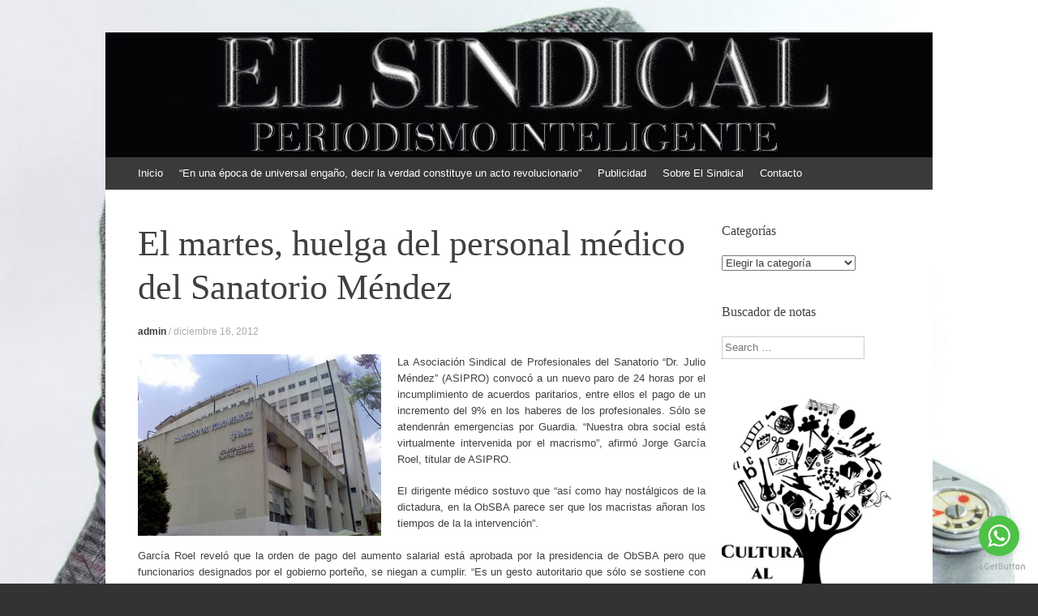

--- FILE ---
content_type: text/html; charset=UTF-8
request_url: https://www.elsindical.com.ar/notas/el-martes-huelga-del-personal-medico-del-sanatorio-mendez/
body_size: 14098
content:
<!DOCTYPE html>
<html lang="es">
<head>
<meta charset="UTF-8" />
<meta name="viewport" content="width=device-width, initial-scale=1" />
<title>El martes, huelga del personal médico del Sanatorio Méndez | EL SINDICAL</title>
<link rel="profile" href="https://gmpg.org/xfn/11" />
<link rel="pingback" href="https://www.elsindical.com.ar/notas/xmlrpc.php" />
<!--[if lt IE 9]>
<script src="https://www.elsindical.com.ar/notas/wp-content/themes/expound/js/html5.js" type="text/javascript"></script>
<![endif]-->

<meta name='robots' content='max-image-preview:large' />
<link rel='dns-prefetch' href='//www.googletagmanager.com' />
<link rel="alternate" type="application/rss+xml" title="EL SINDICAL &raquo; Feed" href="https://www.elsindical.com.ar/notas/feed/" />
<link rel="alternate" type="application/rss+xml" title="EL SINDICAL &raquo; Feed de los comentarios" href="https://www.elsindical.com.ar/notas/comments/feed/" />
<link rel="alternate" type="application/rss+xml" title="EL SINDICAL &raquo; Comentario El martes, huelga del personal médico del Sanatorio Méndez del feed" href="https://www.elsindical.com.ar/notas/el-martes-huelga-del-personal-medico-del-sanatorio-mendez/feed/" />
<link rel="alternate" title="oEmbed (JSON)" type="application/json+oembed" href="https://www.elsindical.com.ar/notas/wp-json/oembed/1.0/embed?url=https%3A%2F%2Fwww.elsindical.com.ar%2Fnotas%2Fel-martes-huelga-del-personal-medico-del-sanatorio-mendez%2F" />
<link rel="alternate" title="oEmbed (XML)" type="text/xml+oembed" href="https://www.elsindical.com.ar/notas/wp-json/oembed/1.0/embed?url=https%3A%2F%2Fwww.elsindical.com.ar%2Fnotas%2Fel-martes-huelga-del-personal-medico-del-sanatorio-mendez%2F&#038;format=xml" />
<style id='wp-img-auto-sizes-contain-inline-css' type='text/css'>
img:is([sizes=auto i],[sizes^="auto," i]){contain-intrinsic-size:3000px 1500px}
/*# sourceURL=wp-img-auto-sizes-contain-inline-css */
</style>
<style id='wp-emoji-styles-inline-css' type='text/css'>

	img.wp-smiley, img.emoji {
		display: inline !important;
		border: none !important;
		box-shadow: none !important;
		height: 1em !important;
		width: 1em !important;
		margin: 0 0.07em !important;
		vertical-align: -0.1em !important;
		background: none !important;
		padding: 0 !important;
	}
/*# sourceURL=wp-emoji-styles-inline-css */
</style>
<style id='wp-block-library-inline-css' type='text/css'>
:root{--wp-block-synced-color:#7a00df;--wp-block-synced-color--rgb:122,0,223;--wp-bound-block-color:var(--wp-block-synced-color);--wp-editor-canvas-background:#ddd;--wp-admin-theme-color:#007cba;--wp-admin-theme-color--rgb:0,124,186;--wp-admin-theme-color-darker-10:#006ba1;--wp-admin-theme-color-darker-10--rgb:0,107,160.5;--wp-admin-theme-color-darker-20:#005a87;--wp-admin-theme-color-darker-20--rgb:0,90,135;--wp-admin-border-width-focus:2px}@media (min-resolution:192dpi){:root{--wp-admin-border-width-focus:1.5px}}.wp-element-button{cursor:pointer}:root .has-very-light-gray-background-color{background-color:#eee}:root .has-very-dark-gray-background-color{background-color:#313131}:root .has-very-light-gray-color{color:#eee}:root .has-very-dark-gray-color{color:#313131}:root .has-vivid-green-cyan-to-vivid-cyan-blue-gradient-background{background:linear-gradient(135deg,#00d084,#0693e3)}:root .has-purple-crush-gradient-background{background:linear-gradient(135deg,#34e2e4,#4721fb 50%,#ab1dfe)}:root .has-hazy-dawn-gradient-background{background:linear-gradient(135deg,#faaca8,#dad0ec)}:root .has-subdued-olive-gradient-background{background:linear-gradient(135deg,#fafae1,#67a671)}:root .has-atomic-cream-gradient-background{background:linear-gradient(135deg,#fdd79a,#004a59)}:root .has-nightshade-gradient-background{background:linear-gradient(135deg,#330968,#31cdcf)}:root .has-midnight-gradient-background{background:linear-gradient(135deg,#020381,#2874fc)}:root{--wp--preset--font-size--normal:16px;--wp--preset--font-size--huge:42px}.has-regular-font-size{font-size:1em}.has-larger-font-size{font-size:2.625em}.has-normal-font-size{font-size:var(--wp--preset--font-size--normal)}.has-huge-font-size{font-size:var(--wp--preset--font-size--huge)}.has-text-align-center{text-align:center}.has-text-align-left{text-align:left}.has-text-align-right{text-align:right}.has-fit-text{white-space:nowrap!important}#end-resizable-editor-section{display:none}.aligncenter{clear:both}.items-justified-left{justify-content:flex-start}.items-justified-center{justify-content:center}.items-justified-right{justify-content:flex-end}.items-justified-space-between{justify-content:space-between}.screen-reader-text{border:0;clip-path:inset(50%);height:1px;margin:-1px;overflow:hidden;padding:0;position:absolute;width:1px;word-wrap:normal!important}.screen-reader-text:focus{background-color:#ddd;clip-path:none;color:#444;display:block;font-size:1em;height:auto;left:5px;line-height:normal;padding:15px 23px 14px;text-decoration:none;top:5px;width:auto;z-index:100000}html :where(.has-border-color){border-style:solid}html :where([style*=border-top-color]){border-top-style:solid}html :where([style*=border-right-color]){border-right-style:solid}html :where([style*=border-bottom-color]){border-bottom-style:solid}html :where([style*=border-left-color]){border-left-style:solid}html :where([style*=border-width]){border-style:solid}html :where([style*=border-top-width]){border-top-style:solid}html :where([style*=border-right-width]){border-right-style:solid}html :where([style*=border-bottom-width]){border-bottom-style:solid}html :where([style*=border-left-width]){border-left-style:solid}html :where(img[class*=wp-image-]){height:auto;max-width:100%}:where(figure){margin:0 0 1em}html :where(.is-position-sticky){--wp-admin--admin-bar--position-offset:var(--wp-admin--admin-bar--height,0px)}@media screen and (max-width:600px){html :where(.is-position-sticky){--wp-admin--admin-bar--position-offset:0px}}

/*# sourceURL=wp-block-library-inline-css */
</style><style id='wp-block-paragraph-inline-css' type='text/css'>
.is-small-text{font-size:.875em}.is-regular-text{font-size:1em}.is-large-text{font-size:2.25em}.is-larger-text{font-size:3em}.has-drop-cap:not(:focus):first-letter{float:left;font-size:8.4em;font-style:normal;font-weight:100;line-height:.68;margin:.05em .1em 0 0;text-transform:uppercase}body.rtl .has-drop-cap:not(:focus):first-letter{float:none;margin-left:.1em}p.has-drop-cap.has-background{overflow:hidden}:root :where(p.has-background){padding:1.25em 2.375em}:where(p.has-text-color:not(.has-link-color)) a{color:inherit}p.has-text-align-left[style*="writing-mode:vertical-lr"],p.has-text-align-right[style*="writing-mode:vertical-rl"]{rotate:180deg}
/*# sourceURL=https://www.elsindical.com.ar/notas/wp-includes/blocks/paragraph/style.min.css */
</style>
<style id='global-styles-inline-css' type='text/css'>
:root{--wp--preset--aspect-ratio--square: 1;--wp--preset--aspect-ratio--4-3: 4/3;--wp--preset--aspect-ratio--3-4: 3/4;--wp--preset--aspect-ratio--3-2: 3/2;--wp--preset--aspect-ratio--2-3: 2/3;--wp--preset--aspect-ratio--16-9: 16/9;--wp--preset--aspect-ratio--9-16: 9/16;--wp--preset--color--black: #000000;--wp--preset--color--cyan-bluish-gray: #abb8c3;--wp--preset--color--white: #ffffff;--wp--preset--color--pale-pink: #f78da7;--wp--preset--color--vivid-red: #cf2e2e;--wp--preset--color--luminous-vivid-orange: #ff6900;--wp--preset--color--luminous-vivid-amber: #fcb900;--wp--preset--color--light-green-cyan: #7bdcb5;--wp--preset--color--vivid-green-cyan: #00d084;--wp--preset--color--pale-cyan-blue: #8ed1fc;--wp--preset--color--vivid-cyan-blue: #0693e3;--wp--preset--color--vivid-purple: #9b51e0;--wp--preset--gradient--vivid-cyan-blue-to-vivid-purple: linear-gradient(135deg,rgb(6,147,227) 0%,rgb(155,81,224) 100%);--wp--preset--gradient--light-green-cyan-to-vivid-green-cyan: linear-gradient(135deg,rgb(122,220,180) 0%,rgb(0,208,130) 100%);--wp--preset--gradient--luminous-vivid-amber-to-luminous-vivid-orange: linear-gradient(135deg,rgb(252,185,0) 0%,rgb(255,105,0) 100%);--wp--preset--gradient--luminous-vivid-orange-to-vivid-red: linear-gradient(135deg,rgb(255,105,0) 0%,rgb(207,46,46) 100%);--wp--preset--gradient--very-light-gray-to-cyan-bluish-gray: linear-gradient(135deg,rgb(238,238,238) 0%,rgb(169,184,195) 100%);--wp--preset--gradient--cool-to-warm-spectrum: linear-gradient(135deg,rgb(74,234,220) 0%,rgb(151,120,209) 20%,rgb(207,42,186) 40%,rgb(238,44,130) 60%,rgb(251,105,98) 80%,rgb(254,248,76) 100%);--wp--preset--gradient--blush-light-purple: linear-gradient(135deg,rgb(255,206,236) 0%,rgb(152,150,240) 100%);--wp--preset--gradient--blush-bordeaux: linear-gradient(135deg,rgb(254,205,165) 0%,rgb(254,45,45) 50%,rgb(107,0,62) 100%);--wp--preset--gradient--luminous-dusk: linear-gradient(135deg,rgb(255,203,112) 0%,rgb(199,81,192) 50%,rgb(65,88,208) 100%);--wp--preset--gradient--pale-ocean: linear-gradient(135deg,rgb(255,245,203) 0%,rgb(182,227,212) 50%,rgb(51,167,181) 100%);--wp--preset--gradient--electric-grass: linear-gradient(135deg,rgb(202,248,128) 0%,rgb(113,206,126) 100%);--wp--preset--gradient--midnight: linear-gradient(135deg,rgb(2,3,129) 0%,rgb(40,116,252) 100%);--wp--preset--font-size--small: 13px;--wp--preset--font-size--medium: 20px;--wp--preset--font-size--large: 36px;--wp--preset--font-size--x-large: 42px;--wp--preset--spacing--20: 0.44rem;--wp--preset--spacing--30: 0.67rem;--wp--preset--spacing--40: 1rem;--wp--preset--spacing--50: 1.5rem;--wp--preset--spacing--60: 2.25rem;--wp--preset--spacing--70: 3.38rem;--wp--preset--spacing--80: 5.06rem;--wp--preset--shadow--natural: 6px 6px 9px rgba(0, 0, 0, 0.2);--wp--preset--shadow--deep: 12px 12px 50px rgba(0, 0, 0, 0.4);--wp--preset--shadow--sharp: 6px 6px 0px rgba(0, 0, 0, 0.2);--wp--preset--shadow--outlined: 6px 6px 0px -3px rgb(255, 255, 255), 6px 6px rgb(0, 0, 0);--wp--preset--shadow--crisp: 6px 6px 0px rgb(0, 0, 0);}:where(.is-layout-flex){gap: 0.5em;}:where(.is-layout-grid){gap: 0.5em;}body .is-layout-flex{display: flex;}.is-layout-flex{flex-wrap: wrap;align-items: center;}.is-layout-flex > :is(*, div){margin: 0;}body .is-layout-grid{display: grid;}.is-layout-grid > :is(*, div){margin: 0;}:where(.wp-block-columns.is-layout-flex){gap: 2em;}:where(.wp-block-columns.is-layout-grid){gap: 2em;}:where(.wp-block-post-template.is-layout-flex){gap: 1.25em;}:where(.wp-block-post-template.is-layout-grid){gap: 1.25em;}.has-black-color{color: var(--wp--preset--color--black) !important;}.has-cyan-bluish-gray-color{color: var(--wp--preset--color--cyan-bluish-gray) !important;}.has-white-color{color: var(--wp--preset--color--white) !important;}.has-pale-pink-color{color: var(--wp--preset--color--pale-pink) !important;}.has-vivid-red-color{color: var(--wp--preset--color--vivid-red) !important;}.has-luminous-vivid-orange-color{color: var(--wp--preset--color--luminous-vivid-orange) !important;}.has-luminous-vivid-amber-color{color: var(--wp--preset--color--luminous-vivid-amber) !important;}.has-light-green-cyan-color{color: var(--wp--preset--color--light-green-cyan) !important;}.has-vivid-green-cyan-color{color: var(--wp--preset--color--vivid-green-cyan) !important;}.has-pale-cyan-blue-color{color: var(--wp--preset--color--pale-cyan-blue) !important;}.has-vivid-cyan-blue-color{color: var(--wp--preset--color--vivid-cyan-blue) !important;}.has-vivid-purple-color{color: var(--wp--preset--color--vivid-purple) !important;}.has-black-background-color{background-color: var(--wp--preset--color--black) !important;}.has-cyan-bluish-gray-background-color{background-color: var(--wp--preset--color--cyan-bluish-gray) !important;}.has-white-background-color{background-color: var(--wp--preset--color--white) !important;}.has-pale-pink-background-color{background-color: var(--wp--preset--color--pale-pink) !important;}.has-vivid-red-background-color{background-color: var(--wp--preset--color--vivid-red) !important;}.has-luminous-vivid-orange-background-color{background-color: var(--wp--preset--color--luminous-vivid-orange) !important;}.has-luminous-vivid-amber-background-color{background-color: var(--wp--preset--color--luminous-vivid-amber) !important;}.has-light-green-cyan-background-color{background-color: var(--wp--preset--color--light-green-cyan) !important;}.has-vivid-green-cyan-background-color{background-color: var(--wp--preset--color--vivid-green-cyan) !important;}.has-pale-cyan-blue-background-color{background-color: var(--wp--preset--color--pale-cyan-blue) !important;}.has-vivid-cyan-blue-background-color{background-color: var(--wp--preset--color--vivid-cyan-blue) !important;}.has-vivid-purple-background-color{background-color: var(--wp--preset--color--vivid-purple) !important;}.has-black-border-color{border-color: var(--wp--preset--color--black) !important;}.has-cyan-bluish-gray-border-color{border-color: var(--wp--preset--color--cyan-bluish-gray) !important;}.has-white-border-color{border-color: var(--wp--preset--color--white) !important;}.has-pale-pink-border-color{border-color: var(--wp--preset--color--pale-pink) !important;}.has-vivid-red-border-color{border-color: var(--wp--preset--color--vivid-red) !important;}.has-luminous-vivid-orange-border-color{border-color: var(--wp--preset--color--luminous-vivid-orange) !important;}.has-luminous-vivid-amber-border-color{border-color: var(--wp--preset--color--luminous-vivid-amber) !important;}.has-light-green-cyan-border-color{border-color: var(--wp--preset--color--light-green-cyan) !important;}.has-vivid-green-cyan-border-color{border-color: var(--wp--preset--color--vivid-green-cyan) !important;}.has-pale-cyan-blue-border-color{border-color: var(--wp--preset--color--pale-cyan-blue) !important;}.has-vivid-cyan-blue-border-color{border-color: var(--wp--preset--color--vivid-cyan-blue) !important;}.has-vivid-purple-border-color{border-color: var(--wp--preset--color--vivid-purple) !important;}.has-vivid-cyan-blue-to-vivid-purple-gradient-background{background: var(--wp--preset--gradient--vivid-cyan-blue-to-vivid-purple) !important;}.has-light-green-cyan-to-vivid-green-cyan-gradient-background{background: var(--wp--preset--gradient--light-green-cyan-to-vivid-green-cyan) !important;}.has-luminous-vivid-amber-to-luminous-vivid-orange-gradient-background{background: var(--wp--preset--gradient--luminous-vivid-amber-to-luminous-vivid-orange) !important;}.has-luminous-vivid-orange-to-vivid-red-gradient-background{background: var(--wp--preset--gradient--luminous-vivid-orange-to-vivid-red) !important;}.has-very-light-gray-to-cyan-bluish-gray-gradient-background{background: var(--wp--preset--gradient--very-light-gray-to-cyan-bluish-gray) !important;}.has-cool-to-warm-spectrum-gradient-background{background: var(--wp--preset--gradient--cool-to-warm-spectrum) !important;}.has-blush-light-purple-gradient-background{background: var(--wp--preset--gradient--blush-light-purple) !important;}.has-blush-bordeaux-gradient-background{background: var(--wp--preset--gradient--blush-bordeaux) !important;}.has-luminous-dusk-gradient-background{background: var(--wp--preset--gradient--luminous-dusk) !important;}.has-pale-ocean-gradient-background{background: var(--wp--preset--gradient--pale-ocean) !important;}.has-electric-grass-gradient-background{background: var(--wp--preset--gradient--electric-grass) !important;}.has-midnight-gradient-background{background: var(--wp--preset--gradient--midnight) !important;}.has-small-font-size{font-size: var(--wp--preset--font-size--small) !important;}.has-medium-font-size{font-size: var(--wp--preset--font-size--medium) !important;}.has-large-font-size{font-size: var(--wp--preset--font-size--large) !important;}.has-x-large-font-size{font-size: var(--wp--preset--font-size--x-large) !important;}
/*# sourceURL=global-styles-inline-css */
</style>

<style id='classic-theme-styles-inline-css' type='text/css'>
/*! This file is auto-generated */
.wp-block-button__link{color:#fff;background-color:#32373c;border-radius:9999px;box-shadow:none;text-decoration:none;padding:calc(.667em + 2px) calc(1.333em + 2px);font-size:1.125em}.wp-block-file__button{background:#32373c;color:#fff;text-decoration:none}
/*# sourceURL=/wp-includes/css/classic-themes.min.css */
</style>
<link rel='stylesheet' id='contact-form-7-css' href='https://www.elsindical.com.ar/notas/wp-content/plugins/contact-form-7/includes/css/styles.css?ver=6.1.4' type='text/css' media='all' />
<link rel='stylesheet' id='st-widget-css' href='https://www.elsindical.com.ar/notas/wp-content/plugins/share-this/css/style.css?ver=f8e5f177ec3a4b6c94c4027cebdb661e' type='text/css' media='all' />
<link rel='stylesheet' id='SFSImainCss-css' href='https://www.elsindical.com.ar/notas/wp-content/plugins/ultimate-social-media-icons/css/sfsi-style.css?ver=2.9.6' type='text/css' media='all' />
<link rel='stylesheet' id='expound-style-css' href='https://www.elsindical.com.ar/notas/wp-content/themes/expound/style.css?ver=20140129' type='text/css' media='all' />
<script type="text/javascript" src="https://www.elsindical.com.ar/notas/wp-includes/js/jquery/jquery.min.js?ver=3.7.1" id="jquery-core-js"></script>
<script type="text/javascript" src="https://www.elsindical.com.ar/notas/wp-includes/js/jquery/jquery-migrate.min.js?ver=3.4.1" id="jquery-migrate-js"></script>

<!-- Fragmento de código de la etiqueta de Google (gtag.js) añadida por Site Kit -->
<!-- Fragmento de código de Google Analytics añadido por Site Kit -->
<script type="text/javascript" src="https://www.googletagmanager.com/gtag/js?id=GT-TNHZFJJ" id="google_gtagjs-js" async></script>
<script type="text/javascript" id="google_gtagjs-js-after">
/* <![CDATA[ */
window.dataLayer = window.dataLayer || [];function gtag(){dataLayer.push(arguments);}
gtag("set","linker",{"domains":["www.elsindical.com.ar"]});
gtag("js", new Date());
gtag("set", "developer_id.dZTNiMT", true);
gtag("config", "GT-TNHZFJJ");
//# sourceURL=google_gtagjs-js-after
/* ]]> */
</script>
<link rel="https://api.w.org/" href="https://www.elsindical.com.ar/notas/wp-json/" /><link rel="alternate" title="JSON" type="application/json" href="https://www.elsindical.com.ar/notas/wp-json/wp/v2/posts/30932" /><link rel="EditURI" type="application/rsd+xml" title="RSD" href="https://www.elsindical.com.ar/notas/xmlrpc.php?rsd" />
<link rel="canonical" href="https://www.elsindical.com.ar/notas/el-martes-huelga-del-personal-medico-del-sanatorio-mendez/" />
<meta name="generator" content="Site Kit by Google 1.168.0" /><script charset="utf-8" type="text/javascript">var switchTo5x=true;</script><script charset="utf-8" type="text/javascript" src="https://w.sharethis.com/button/buttons.js"></script><script type="text/javascript">stLight.options({publisher:'wp.4ca50bf5-f759-4724-9f4a-6616a929364f'});var st_type='wordpress3.4.2';</script><meta name="follow.[base64]" content="04axlEt5v8t2bnkfZ56r"/><meta name="google-site-verification" content="bvw6krJKYf12SLWAYjfKdvFCKdm9FaI7HRrhopHz2y8">	<style type="text/css">
			.site-title,
        .site-description {
            position: absolute !important;
            clip: rect(1px 1px 1px 1px); /* IE6, IE7 */
            clip: rect(1px, 1px, 1px, 1px);
        }

        
	
			.site-header .site-branding {
			background-color: transparent;
			background-image: url('https://www.elsindical.com.ar/notas/var/www/html/notas/wp-content/uploads/2017/10/cropped-EL-SINDICAL-plata-y-negro.jpg');
			background-position: 50% 0;
			background-repeat: no-repeat;
			height: 154px;
		}
		</style>
	<style type="text/css" id="custom-background-css">
body.custom-background { background-image: url("https://www.elsindical.com.ar/notas/var/www/html/notas/wp-content/uploads/2017/10/Periodismo-fondo.jpg"); background-position: left top; background-size: cover; background-repeat: no-repeat; background-attachment: fixed; }
</style>
	<link rel="icon" href="https://www.elsindical.com.ar/notas/var/www/html/notas/wp-content/uploads/2017/05/ms-icon-150x150.png" sizes="32x32" />
<link rel="icon" href="https://www.elsindical.com.ar/notas/var/www/html/notas/wp-content/uploads/2017/05/ms-icon-150x150.png" sizes="192x192" />
<link rel="apple-touch-icon" href="https://www.elsindical.com.ar/notas/var/www/html/notas/wp-content/uploads/2017/05/ms-icon-150x150.png" />
<meta name="msapplication-TileImage" content="https://www.elsindical.com.ar/notas/var/www/html/notas/wp-content/uploads/2017/05/ms-icon-150x150.png" />
</head>

<body data-rsssl=1 class="wp-singular post-template-default single single-post postid-30932 single-format-standard custom-background wp-theme-expound sfsi_actvite_theme_animated_icons group-blog">
<div id="page" class="hfeed site">
		<header id="masthead" class="site-header" role="banner">
		<div class="site-branding">
			<div class="site-title-group">
				<h1 class="site-title"><a href="https://www.elsindical.com.ar/notas/" title="EL SINDICAL" rel="home">EL SINDICAL</a></h1>
				<h2 class="site-description">Periodismo Inteligente</h2>
			</div>
		</div>

		<nav id="site-navigation" class="navigation-main" role="navigation">
			<h1 class="menu-toggle">Menú</h1>
			<a class="skip-link screen-reader-text" href="#content">Ir al contenido</a>

			<div class="menu"><ul>
<li ><a href="https://www.elsindical.com.ar/notas/">Inicio</a></li><li class="page_item page-item-10925"><a href="https://www.elsindical.com.ar/notas/%e2%80%9cen-una-epoca-de-universal-engano-decir-la-verdad-constituye-un-acto-revolucionario%e2%80%9d/">“En una época de universal engaño, decir la verdad constituye un acto revolucionario”</a></li>
<li class="page_item page-item-2009"><a href="https://www.elsindical.com.ar/notas/publicidad/">Publicidad</a></li>
<li class="page_item page-item-2"><a href="https://www.elsindical.com.ar/notas/about/">Sobre El Sindical</a></li>
<li class="page_item page-item-20"><a href="https://www.elsindical.com.ar/notas/contacto/">Contacto</a></li>
</ul></div>
								</nav><!-- #site-navigation -->
	</header><!-- #masthead -->
	
	<div id="main" class="site-main">

	<div id="primary" class="content-area">
		<div id="content" class="site-content" role="main">

		
			
<article id="post-30932" class="post-30932 post type-post status-publish format-standard hentry category-gremiales tag-asipro tag-obsba">
	<header class="entry-header">
		<h1 class="entry-title">El martes, huelga del personal médico del Sanatorio Méndez</h1>

		<div class="entry-meta">
			<a class="author" rel="author" href="https://www.elsindical.com.ar/notas/author/admin/">admin</a> / <a class="entry-date" href="https://www.elsindical.com.ar/notas/el-martes-huelga-del-personal-medico-del-sanatorio-mendez/">diciembre 16, 2012</a>		</div><!-- .entry-meta -->
	</header><!-- .entry-header -->

	<div class="entry-content">
		<p style="text-align: justify;"><img fetchpriority="high" decoding="async" class="alignleft size-medium wp-image-30933" alt="Sanatorio-Méndez" src="https://www.elsindical.com.ar/notas/var/www/html/notas/wp-content/uploads/2012/12/Sanatorio-Méndez-300x224.jpg" width="300" height="224" srcset="https://www.elsindical.com.ar/notas/var/www/html/notas/wp-content/uploads/2012/12/Sanatorio-Méndez-300x224.jpg 300w, https://www.elsindical.com.ar/notas/var/www/html/notas/wp-content/uploads/2012/12/Sanatorio-Méndez-400x300.jpg 400w, https://www.elsindical.com.ar/notas/var/www/html/notas/wp-content/uploads/2012/12/Sanatorio-Méndez.jpg 502w" sizes="(max-width: 300px) 100vw, 300px" />La Asociación Sindical de Profesionales del Sanatorio “Dr. Julio Méndez” (ASIPRO) convocó a un nuevo paro de 24 horas por el incumplimiento de acuerdos paritarios, entre ellos el pago de un incremento del 9% en los haberes de los profesionales. Sólo se atendenrán emergencias por Guardia. “Nuestra obra social está virtualmente intervenida por el macrismo”, afirmó Jorge García Roel, titular de ASIPRO.</p>
<p style="text-align: justify;">El dirigente médico sostuvo que “así como hay nostálgicos de la dictadura, en la ObSBA parece ser que los macristas añoran los tiempos de la la intervención”.</p>
<p style="text-align: justify;">García Roel reveló que la orden de pago del aumento salarial está aprobada por la presidencia de ObSBA pero que funcionarios designados por el gobierno porteño, se niegan a cumplir. “Es un gesto autoritario que sólo se sostiene con el guiño político del macrismo”, dijo.</p>
<p style="text-align: justify;">El titular de ASIPRO también repudió “la liviandad con la que el gobierno de Macri carga las tintas sobre la conducción sindical de la obra social”. Esto fue a propósito de que hace unos días un medio publicó que “desde el Ejecutivo porteño dijeron que el titular de la ObSBA ‘no deja cagadas por hacer’ y, en realidad, “son los macristas enquistados en la obra social los que no dejan acuerdos sin cumplir”, sostuvo García Roel.</p>
<p style="text-align: justify;">El 19 de diciembre una nueva asamblea evaluará la continuidad de este plan de lucha. Los puntos reclamados, además del incremento salarial del 9% son: aumento en los haberes del reemplazante de guardia externa; fin de los contratos basura y designación como interinos de los profesionales contratados.</p>
<div class='sfsiaftrpstwpr'><div class='sfsi_responsive_icons sfsi-mouseOver-effect sfsi-mouseOver-effect-fade_in' style='display:block;margin-top:10px; margin-bottom: 10px; width:100%' data-icon-width-type='Fully responsive' data-icon-width-size='240' data-edge-type='Round' data-edge-radius='5'  ><div class='sfsi_icons_container sfsi_responsive_without_counter_icons sfsi_medium_button_container sfsi_icons_container_box_fully_container ' style='width:100%;display:flex; text-align:center;' ><a target='_blank' rel='noopener' href='https://www.facebook.com/elsindicaldiario' style='display:block;text-align:center;margin-left:10px;  flex-basis:100%;' class=sfsi_responsive_fluid ><div class='sfsi_responsive_icon_item_container sfsi_responsive_icon_facebook_container sfsi_medium_button sfsi_responsive_icon_gradient sfsi_centered_icon' style=' border-radius:5px; width:auto; ' ><img style='max-height: 25px;display:unset;margin:0' class='sfsi_wicon' alt='facebook' src='https://www.elsindical.com.ar/notas/wp-content/plugins/ultimate-social-media-icons/images/responsive-icon/facebook.svg'><span style='color:#fff'>Share on Facebook</span></div></a><a target='_blank' rel='noopener' href='https://twitter.com/elsindical' style='display:block;text-align:center;margin-left:10px;  flex-basis:100%;' class=sfsi_responsive_fluid ><div class='sfsi_responsive_icon_item_container sfsi_responsive_icon_twitter_container sfsi_medium_button sfsi_responsive_icon_gradient sfsi_centered_icon' style=' border-radius:5px; width:auto; ' ><img style='max-height: 25px;display:unset;margin:0' class='sfsi_wicon' alt='Twitter' src='https://www.elsindical.com.ar/notas/wp-content/plugins/ultimate-social-media-icons/images/responsive-icon/Twitter.svg'><span style='color:#fff'>Tweet</span></div></a></div></div></div><!--end responsive_icons--><p class="no-break"><span class='st_facebook_buttons' st_title='El martes, huelga del personal médico del Sanatorio Méndez' st_url='https://www.elsindical.com.ar/notas/el-martes-huelga-del-personal-medico-del-sanatorio-mendez/' displayText='Facebook'></span><span class='st_twitter_buttons' st_title='El martes, huelga del personal médico del Sanatorio Méndez' st_url='https://www.elsindical.com.ar/notas/el-martes-huelga-del-personal-medico-del-sanatorio-mendez/' displayText='Twitter'></span><span class='st_email_buttons' st_title='El martes, huelga del personal médico del Sanatorio Méndez' st_url='https://www.elsindical.com.ar/notas/el-martes-huelga-del-personal-medico-del-sanatorio-mendez/' displayText='Email'></span><span class='st_sharethis_buttons' st_title='El martes, huelga del personal médico del Sanatorio Méndez' st_url='https://www.elsindical.com.ar/notas/el-martes-huelga-del-personal-medico-del-sanatorio-mendez/' displayText='ShareThis'></span><span class='st_fblike_buttons' st_title='El martes, huelga del personal médico del Sanatorio Méndez' st_url='https://www.elsindical.com.ar/notas/el-martes-huelga-del-personal-medico-del-sanatorio-mendez/' displayText='Facebook Like'></span><span class='st_plusone_buttons' st_title='El martes, huelga del personal médico del Sanatorio Méndez' st_url='https://www.elsindical.com.ar/notas/el-martes-huelga-del-personal-medico-del-sanatorio-mendez/' displayText='Google +1'></span><span class='st_pinterest _buttons' st_title='El martes, huelga del personal médico del Sanatorio Méndez' st_url='https://www.elsindical.com.ar/notas/el-martes-huelga-del-personal-medico-del-sanatorio-mendez/' displayText='Pinterest'></span></p>			</div><!-- .entry-content -->

	<footer class="entry-meta">
		<a class="entry-date" href="https://www.elsindical.com.ar/notas/el-martes-huelga-del-personal-medico-del-sanatorio-mendez/">diciembre 16, 2012</a> de <a href="https://www.elsindical.com.ar/notas/category/gremiales/" rel="category tag">Gremiales</a>. Etiquetas: <a href="https://www.elsindical.com.ar/notas/tag/asipro/" rel="tag">ASIPRO</a>, <a href="https://www.elsindical.com.ar/notas/tag/obsba/" rel="tag">ObSBA</a>	</footer><!-- .entry-meta -->
</article><!-- #post-## -->
			<div class="related-content">
	<h3 class="related-content-title">Artículos relacionados</h3>
	
		<article id="post-141786" class="post-141786 post type-post status-publish format-standard has-post-thumbnail hentry category-gremiales tag-diario-el-sol tag-reforma-laboral tag-repartidores tag-sitrarepa">

						<div class="entry-thumbnail">
				<a href="https://www.elsindical.com.ar/notas/repartidores-tambien-convocan-a-marchar-contra-la-reforma-laboral/"><img width="50" height="50" src="https://www.elsindical.com.ar/notas/var/www/html/notas/wp-content/uploads/2023/09/Rappi-repartidor-50x50.jpg" class="attachment-expound-mini size-expound-mini wp-post-image" alt="" decoding="async" srcset="https://www.elsindical.com.ar/notas/var/www/html/notas/wp-content/uploads/2023/09/Rappi-repartidor-50x50.jpg 50w, https://www.elsindical.com.ar/notas/var/www/html/notas/wp-content/uploads/2023/09/Rappi-repartidor-150x150.jpg 150w" sizes="(max-width: 50px) 100vw, 50px" /></a>
			</div>
			
			<header class="entry-header">
				<h3 class="entry-title"><a href="https://www.elsindical.com.ar/notas/repartidores-tambien-convocan-a-marchar-contra-la-reforma-laboral/" title="Enlace permanente para Repartidores también convocan a marchar contra la reforma laboral" rel="bookmark">Repartidores también convocan a marchar contra la reforma laboral</a></h3>
			</header><!-- .entry-header -->

		</article>

	
		<article id="post-141783" class="post-141783 post type-post status-publish format-standard has-post-thumbnail hentry category-gremiales tag-cgt tag-ciara tag-diario-el-sindical tag-ftciodyara tag-reforma-laboral">

						<div class="entry-thumbnail">
				<a href="https://www.elsindical.com.ar/notas/aceiteros-paran-manana-y-movilizan-contra-la-reforma-laboral/"><img width="50" height="50" src="https://www.elsindical.com.ar/notas/var/www/html/notas/wp-content/uploads/2025/12/Federacion-aceiteros-50x50.jpg" class="attachment-expound-mini size-expound-mini wp-post-image" alt="" decoding="async" srcset="https://www.elsindical.com.ar/notas/var/www/html/notas/wp-content/uploads/2025/12/Federacion-aceiteros-50x50.jpg 50w, https://www.elsindical.com.ar/notas/var/www/html/notas/wp-content/uploads/2025/12/Federacion-aceiteros-150x150.jpg 150w" sizes="(max-width: 50px) 100vw, 50px" /></a>
			</div>
			
			<header class="entry-header">
				<h3 class="entry-title"><a href="https://www.elsindical.com.ar/notas/aceiteros-paran-manana-y-movilizan-contra-la-reforma-laboral/" title="Enlace permanente para Aceiteros paran mañana y movilizan contra la reforma laboral" rel="bookmark">Aceiteros paran mañana y movilizan contra la reforma laboral</a></h3>
			</header><!-- .entry-header -->

		</article>

	
		<article id="post-141780" class="post-141780 post type-post status-publish format-standard has-post-thumbnail hentry category-gremiales category-politica tag-amra tag-diario-el-sindical tag-gobierno-nacional tag-oit tag-reforma-laboral">

						<div class="entry-thumbnail">
				<a href="https://www.elsindical.com.ar/notas/la-asociacion-de-medicos-rechaza-la-reforma-laboral-y-advierte-una-mayor-precarizacion-del-trabajo/"><img width="50" height="50" src="https://www.elsindical.com.ar/notas/var/www/html/notas/wp-content/uploads/2025/12/AMRA-rechaza-la-reforma-laboral-50x50.jpg" class="attachment-expound-mini size-expound-mini wp-post-image" alt="" decoding="async" loading="lazy" srcset="https://www.elsindical.com.ar/notas/var/www/html/notas/wp-content/uploads/2025/12/AMRA-rechaza-la-reforma-laboral-50x50.jpg 50w, https://www.elsindical.com.ar/notas/var/www/html/notas/wp-content/uploads/2025/12/AMRA-rechaza-la-reforma-laboral-150x150.jpg 150w" sizes="auto, (max-width: 50px) 100vw, 50px" /></a>
			</div>
			
			<header class="entry-header">
				<h3 class="entry-title"><a href="https://www.elsindical.com.ar/notas/la-asociacion-de-medicos-rechaza-la-reforma-laboral-y-advierte-una-mayor-precarizacion-del-trabajo/" title="Enlace permanente para La Asociación de Médicos rechaza la reforma laboral y advierte una mayor precarización del trabajo" rel="bookmark">La Asociación de Médicos rechaza la reforma laboral y advierte una mayor precarización del trabajo</a></h3>
			</header><!-- .entry-header -->

		</article>

	</div>

				<nav role="navigation" id="nav-below" class="navigation-post">
		<h1 class="screen-reader-text">Navegación por artículos</h1>

	
		<div class="nav-previous"><a href="https://www.elsindical.com.ar/notas/se-aprobo-la-reforma-del-consejo-de-la-magistratura-porteno/" rel="prev"><span class="meta-nav">&larr;</span>&nbsp;Se aprobó la reforma del Consejo de la Magistratura porteño</a></div>		<div class="nav-next"><a href="https://www.elsindical.com.ar/notas/el-ministro-de-salud-de-la-nacion-multiplico-24-veces-sus-bienes-durante-el-kirchnerismo/" rel="next">El ministro de Salud de la Nación multiplicó 24 veces sus bienes durante el kirchnerismo&nbsp;<span class="meta-nav">&rarr;</span></a></div>
	
	</nav><!-- #nav-below -->
	
			
	<div id="comments" class="comments-area">

	
	
	
		<div id="respond" class="comment-respond">
		<h3 id="reply-title" class="comment-reply-title">Deja una respuesta</h3><form action="https://www.elsindical.com.ar/notas/wp-comments-post.php" method="post" id="commentform" class="comment-form"><p class="comment-notes"><span id="email-notes">Tu dirección de correo electrónico no será publicada.</span> <span class="required-field-message">Los campos obligatorios están marcados con <span class="required">*</span></span></p><p class="comment-form-comment"><label for="comment">Comentario <span class="required">*</span></label> <textarea autocomplete="new-password"  id="ib94e224d7"  name="ib94e224d7"   cols="45" rows="8" maxlength="65525" required="required"></textarea><textarea id="comment" aria-label="hp-comment" aria-hidden="true" name="comment" autocomplete="new-password" style="padding:0 !important;clip:rect(1px, 1px, 1px, 1px) !important;position:absolute !important;white-space:nowrap !important;height:1px !important;width:1px !important;overflow:hidden !important;" tabindex="-1"></textarea><script data-noptimize>document.getElementById("comment").setAttribute( "id", "ad59ecf8d69a52d0d0073710c52c390a" );document.getElementById("ib94e224d7").setAttribute( "id", "comment" );</script></p><p class="comment-form-author"><label for="author">Nombre <span class="required">*</span></label> <input id="author" name="author" type="text" value="" size="30" maxlength="245" autocomplete="name" required="required" /></p>
<p class="comment-form-email"><label for="email">Correo electrónico <span class="required">*</span></label> <input id="email" name="email" type="text" value="" size="30" maxlength="100" aria-describedby="email-notes" autocomplete="email" required="required" /></p>
<p class="comment-form-url"><label for="url">Web</label> <input id="url" name="url" type="text" value="" size="30" maxlength="200" autocomplete="url" /></p>
<p class="form-submit"><input name="submit" type="submit" id="submit" class="submit" value="Publicar el comentario" /> <input type='hidden' name='comment_post_ID' value='30932' id='comment_post_ID' />
<input type='hidden' name='comment_parent' id='comment_parent' value='0' />
</p></form>	</div><!-- #respond -->
	
</div><!-- #comments -->

		
		</div><!-- #content -->
	</div><!-- #primary -->

	<div id="secondary" class="widget-area" role="complementary">
				<aside id="categories-2" class="widget widget_categories"><h1 class="widget-title">Categorías</h1><form action="https://www.elsindical.com.ar/notas" method="get"><label class="screen-reader-text" for="cat">Categorías</label><select  name='cat' id='cat' class='postform'>
	<option value='-1'>Elegir la categoría</option>
	<option class="level-0" value="3">Capacitación</option>
	<option class="level-0" value="6">Denuncias</option>
	<option class="level-0" value="7">Deportes</option>
	<option class="level-0" value="8">Derechos Humanos</option>
	<option class="level-0" value="1">Destacadas</option>
	<option class="level-0" value="35260">Documentales</option>
	<option class="level-0" value="9">Economía</option>
	<option class="level-0" value="20956">Ediciones impresas</option>
	<option class="level-0" value="10">Editorial</option>
	<option class="level-0" value="5">Educación y Cultura</option>
	<option class="level-0" value="14">Efemérides</option>
	<option class="level-0" value="11826">El Sindical radio</option>
	<option class="level-0" value="28">Empresariales</option>
	<option class="level-0" value="15">Espectáculos</option>
	<option class="level-0" value="16">Gremiales</option>
	<option class="level-0" value="17">Infantiles</option>
	<option class="level-0" value="29">Informática y Tecnología</option>
	<option class="level-0" value="18">Internacionales</option>
	<option class="level-0" value="19">Intramuros</option>
	<option class="level-0" value="12">Investigación</option>
	<option class="level-0" value="20">Judiciales</option>
	<option class="level-0" value="12748">Moda y Ocio</option>
	<option class="level-0" value="21">Opinión</option>
	<option class="level-0" value="22">Policiales</option>
	<option class="level-0" value="13">Política</option>
	<option class="level-0" value="23">Salud</option>
	<option class="level-0" value="24">Sociales</option>
	<option class="level-0" value="25">Sociedad</option>
	<option class="level-0" value="26">Solidaridad</option>
</select>
</form><script type="text/javascript">
/* <![CDATA[ */

( ( dropdownId ) => {
	const dropdown = document.getElementById( dropdownId );
	function onSelectChange() {
		setTimeout( () => {
			if ( 'escape' === dropdown.dataset.lastkey ) {
				return;
			}
			if ( dropdown.value && parseInt( dropdown.value ) > 0 && dropdown instanceof HTMLSelectElement ) {
				dropdown.parentElement.submit();
			}
		}, 250 );
	}
	function onKeyUp( event ) {
		if ( 'Escape' === event.key ) {
			dropdown.dataset.lastkey = 'escape';
		} else {
			delete dropdown.dataset.lastkey;
		}
	}
	function onClick() {
		delete dropdown.dataset.lastkey;
	}
	dropdown.addEventListener( 'keyup', onKeyUp );
	dropdown.addEventListener( 'click', onClick );
	dropdown.addEventListener( 'change', onSelectChange );
})( "cat" );

//# sourceURL=WP_Widget_Categories%3A%3Awidget
/* ]]> */
</script>
</aside><aside id="search-3" class="widget widget_search"><h1 class="widget-title">Buscador de notas</h1>	<form method="get" id="searchform" class="searchform" action="https://www.elsindical.com.ar/notas/" role="search">
		<label for="s" class="screen-reader-text">Search</label>
		<input type="search" class="field" name="s" value="" id="s" placeholder="Search &hellip;" />
		<input type="submit" class="submit" id="searchsubmit" value="Search" />
	</form>
</aside><aside id="block-28" class="widget widget_block widget_text">
<p></p>
</aside><aside id="block-17" class="widget widget_block"><figure class="wp-block-image size-full"><a href="http://culturaalsur.com.ar/"><img loading="lazy" decoding="async" width="482" height="581" src="https://www.elsindical.com.ar/notas/var/www/html/notas/wp-content/uploads/2022/11/Cultura-al-Sur.jpg" alt="" class="wp-image-118016" srcset="https://www.elsindical.com.ar/notas/var/www/html/notas/wp-content/uploads/2022/11/Cultura-al-Sur.jpg 482w, https://www.elsindical.com.ar/notas/var/www/html/notas/wp-content/uploads/2022/11/Cultura-al-Sur-249x300.jpg 249w" sizes="auto, (max-width: 482px) 100vw, 482px" /></a></figure></aside><aside id="block-3" class="widget widget_block"><p><iframe loading="lazy" width="320" height="240" src="//www.youtube.com/embed/ma2TPFkIE_M" frameborder="0" allowfullscreen=""></iframe><br>
<iframe loading="lazy" width="320" height="240" src="https://www.youtube.com/embed/Mp0X8SB8Xoo" frameborder="0" allow="autoplay; encrypted-media" allowfullscreen=""></iframe></p></aside><aside id="text-27" class="widget widget_text">			<div class="textwidget"></div>
		</aside>			</div><!-- #secondary -->
	</div><!-- #main -->

	<footer id="colophon" class="site-footer" role="contentinfo">
		<div class="site-info">
			<a href="http://wordpress.org/" rel="generator">Con la tecnología de WordPress</a><span class="sep"> | </span>Tema: Expound von <a href="http://kovshenin.com/" rel="designer">Konstantin Kovshenin</a>		</div><!-- .site-info -->
	</footer><!-- #colophon -->
</div><!-- #page -->

<script type="speculationrules">
{"prefetch":[{"source":"document","where":{"and":[{"href_matches":"/notas/*"},{"not":{"href_matches":["/notas/wp-*.php","/notas/wp-admin/*","/notas/var/www/html/notas/wp-content/uploads/*","/notas/wp-content/*","/notas/wp-content/plugins/*","/notas/wp-content/themes/expound/*","/notas/*\\?(.+)"]}},{"not":{"selector_matches":"a[rel~=\"nofollow\"]"}},{"not":{"selector_matches":".no-prefetch, .no-prefetch a"}}]},"eagerness":"conservative"}]}
</script>
                <!--facebook like and share js -->
                <div id="fb-root"></div>
                <script>
                    (function(d, s, id) {
                        var js, fjs = d.getElementsByTagName(s)[0];
                        if (d.getElementById(id)) return;
                        js = d.createElement(s);
                        js.id = id;
                        js.src = "https://connect.facebook.net/en_US/sdk.js#xfbml=1&version=v3.2";
                        fjs.parentNode.insertBefore(js, fjs);
                    }(document, 'script', 'facebook-jssdk'));
                </script>
                <script>
window.addEventListener('sfsi_functions_loaded', function() {
    if (typeof sfsi_responsive_toggle == 'function') {
        sfsi_responsive_toggle(0);
        // console.log('sfsi_responsive_toggle');

    }
})
</script>
    <script>
        window.addEventListener('sfsi_functions_loaded', function () {
            if (typeof sfsi_plugin_version == 'function') {
                sfsi_plugin_version(2.77);
            }
        });

        function sfsi_processfurther(ref) {
            var feed_id = '[base64]';
            var feedtype = 8;
            var email = jQuery(ref).find('input[name="email"]').val();
            var filter = /^(([^<>()[\]\\.,;:\s@\"]+(\.[^<>()[\]\\.,;:\s@\"]+)*)|(\".+\"))@((\[[0-9]{1,3}\.[0-9]{1,3}\.[0-9]{1,3}\.[0-9]{1,3}\])|(([a-zA-Z\-0-9]+\.)+[a-zA-Z]{2,}))$/;
            if ((email != "Enter your email") && (filter.test(email))) {
                if (feedtype == "8") {
                    var url = "https://api.follow.it/subscription-form/" + feed_id + "/" + feedtype;
                    window.open(url, "popupwindow", "scrollbars=yes,width=1080,height=760");
                    return true;
                }
            } else {
                alert("Please enter email address");
                jQuery(ref).find('input[name="email"]').focus();
                return false;
            }
        }
    </script>
    <style type="text/css" aria-selected="true">
        .sfsi_subscribe_Popinner {
             width: 100% !important;

            height: auto !important;

         padding: 18px 0px !important;

            background-color: #ffffff !important;
        }

        .sfsi_subscribe_Popinner form {
            margin: 0 20px !important;
        }

        .sfsi_subscribe_Popinner h5 {
            font-family: Helvetica,Arial,sans-serif !important;

             font-weight: bold !important;   color:#000000 !important; font-size: 16px !important;   text-align:center !important; margin: 0 0 10px !important;
            padding: 0 !important;
        }

        .sfsi_subscription_form_field {
            margin: 5px 0 !important;
            width: 100% !important;
            display: inline-flex;
            display: -webkit-inline-flex;
        }

        .sfsi_subscription_form_field input {
            width: 100% !important;
            padding: 10px 0px !important;
        }

        .sfsi_subscribe_Popinner input[type=email] {
         font-family: Helvetica,Arial,sans-serif !important;   font-style:normal !important;   font-size:14px !important; text-align: center !important;        }

        .sfsi_subscribe_Popinner input[type=email]::-webkit-input-placeholder {

         font-family: Helvetica,Arial,sans-serif !important;   font-style:normal !important;  font-size: 14px !important;   text-align:center !important;        }

        .sfsi_subscribe_Popinner input[type=email]:-moz-placeholder {
            /* Firefox 18- */
         font-family: Helvetica,Arial,sans-serif !important;   font-style:normal !important;   font-size: 14px !important;   text-align:center !important;
        }

        .sfsi_subscribe_Popinner input[type=email]::-moz-placeholder {
            /* Firefox 19+ */
         font-family: Helvetica,Arial,sans-serif !important;   font-style: normal !important;
              font-size: 14px !important;   text-align:center !important;        }

        .sfsi_subscribe_Popinner input[type=email]:-ms-input-placeholder {

            font-family: Helvetica,Arial,sans-serif !important;  font-style:normal !important;   font-size:14px !important;
         text-align: center !important;        }

        .sfsi_subscribe_Popinner input[type=submit] {

         font-family: Helvetica,Arial,sans-serif !important;   font-weight: bold !important;   color:#000000 !important; font-size: 16px !important;   text-align:center !important; background-color: #dedede !important;        }

                .sfsi_shortcode_container {
            float: left;
        }

        .sfsi_shortcode_container .norm_row .sfsi_wDiv {
            position: relative !important;
        }

        .sfsi_shortcode_container .sfsi_holders {
            display: none;
        }

            </style>

    

<!-- GetButton.io widget -->
<script data-no-optimize="1" type="text/javascript">
(function () {
var options = {
            whatsapp: "+541157515784", 
            call_to_action: "Mensajes por chat", 
            position: "right", 
        };
    var proto = 'https:', host = "getbutton.io", url = proto + '//static.' + host;
    var s = document.createElement('script'); s.type = 'text/javascript'; s.async = true; s.src = url + '/widget-send-button/js/init.js';
    s.onload = function () { WhWidgetSendButton.init(host, proto, options); };
    var x = document.getElementsByTagName('script')[0]; x.parentNode.insertBefore(s, x);
})();
</script>
<!-- /GetButton.io widget -->

<script type="text/javascript" src="https://www.elsindical.com.ar/notas/wp-includes/js/dist/hooks.min.js?ver=dd5603f07f9220ed27f1" id="wp-hooks-js"></script>
<script type="text/javascript" src="https://www.elsindical.com.ar/notas/wp-includes/js/dist/i18n.min.js?ver=c26c3dc7bed366793375" id="wp-i18n-js"></script>
<script type="text/javascript" id="wp-i18n-js-after">
/* <![CDATA[ */
wp.i18n.setLocaleData( { 'text direction\u0004ltr': [ 'ltr' ] } );
//# sourceURL=wp-i18n-js-after
/* ]]> */
</script>
<script type="text/javascript" src="https://www.elsindical.com.ar/notas/wp-content/plugins/contact-form-7/includes/swv/js/index.js?ver=6.1.4" id="swv-js"></script>
<script type="text/javascript" id="contact-form-7-js-translations">
/* <![CDATA[ */
( function( domain, translations ) {
	var localeData = translations.locale_data[ domain ] || translations.locale_data.messages;
	localeData[""].domain = domain;
	wp.i18n.setLocaleData( localeData, domain );
} )( "contact-form-7", {"translation-revision-date":"2025-12-01 15:45:40+0000","generator":"GlotPress\/4.0.3","domain":"messages","locale_data":{"messages":{"":{"domain":"messages","plural-forms":"nplurals=2; plural=n != 1;","lang":"es"},"This contact form is placed in the wrong place.":["Este formulario de contacto est\u00e1 situado en el lugar incorrecto."],"Error:":["Error:"]}},"comment":{"reference":"includes\/js\/index.js"}} );
//# sourceURL=contact-form-7-js-translations
/* ]]> */
</script>
<script type="text/javascript" id="contact-form-7-js-before">
/* <![CDATA[ */
var wpcf7 = {
    "api": {
        "root": "https:\/\/www.elsindical.com.ar\/notas\/wp-json\/",
        "namespace": "contact-form-7\/v1"
    },
    "cached": 1
};
//# sourceURL=contact-form-7-js-before
/* ]]> */
</script>
<script type="text/javascript" src="https://www.elsindical.com.ar/notas/wp-content/plugins/contact-form-7/includes/js/index.js?ver=6.1.4" id="contact-form-7-js"></script>
<script type="text/javascript" src="https://www.elsindical.com.ar/notas/wp-includes/js/jquery/ui/core.min.js?ver=1.13.3" id="jquery-ui-core-js"></script>
<script type="text/javascript" src="https://www.elsindical.com.ar/notas/wp-content/plugins/ultimate-social-media-icons/js/shuffle/modernizr.custom.min.js?ver=f8e5f177ec3a4b6c94c4027cebdb661e" id="SFSIjqueryModernizr-js"></script>
<script type="text/javascript" src="https://www.elsindical.com.ar/notas/wp-content/plugins/ultimate-social-media-icons/js/shuffle/jquery.shuffle.min.js?ver=f8e5f177ec3a4b6c94c4027cebdb661e" id="SFSIjqueryShuffle-js"></script>
<script type="text/javascript" src="https://www.elsindical.com.ar/notas/wp-content/plugins/ultimate-social-media-icons/js/shuffle/random-shuffle-min.js?ver=f8e5f177ec3a4b6c94c4027cebdb661e" id="SFSIjqueryrandom-shuffle-js"></script>
<script type="text/javascript" id="SFSICustomJs-js-extra">
/* <![CDATA[ */
var sfsi_icon_ajax_object = {"nonce":"837c5cc817","ajax_url":"https://www.elsindical.com.ar/notas/wp-admin/admin-ajax.php","plugin_url":"https://www.elsindical.com.ar/notas/wp-content/plugins/ultimate-social-media-icons/"};
//# sourceURL=SFSICustomJs-js-extra
/* ]]> */
</script>
<script type="text/javascript" src="https://www.elsindical.com.ar/notas/wp-content/plugins/ultimate-social-media-icons/js/custom.js?ver=2.9.6" id="SFSICustomJs-js"></script>
<script type="text/javascript" src="https://www.elsindical.com.ar/notas/wp-content/themes/expound/js/navigation.js?ver=20120206" id="expound-navigation-js"></script>
<script type="text/javascript" src="https://www.elsindical.com.ar/notas/wp-content/themes/expound/js/skip-link-focus-fix.js?ver=20130115" id="expound-skip-link-focus-fix-js"></script>
<script id="wp-emoji-settings" type="application/json">
{"baseUrl":"https://s.w.org/images/core/emoji/17.0.2/72x72/","ext":".png","svgUrl":"https://s.w.org/images/core/emoji/17.0.2/svg/","svgExt":".svg","source":{"concatemoji":"https://www.elsindical.com.ar/notas/wp-includes/js/wp-emoji-release.min.js?ver=f8e5f177ec3a4b6c94c4027cebdb661e"}}
</script>
<script type="module">
/* <![CDATA[ */
/*! This file is auto-generated */
const a=JSON.parse(document.getElementById("wp-emoji-settings").textContent),o=(window._wpemojiSettings=a,"wpEmojiSettingsSupports"),s=["flag","emoji"];function i(e){try{var t={supportTests:e,timestamp:(new Date).valueOf()};sessionStorage.setItem(o,JSON.stringify(t))}catch(e){}}function c(e,t,n){e.clearRect(0,0,e.canvas.width,e.canvas.height),e.fillText(t,0,0);t=new Uint32Array(e.getImageData(0,0,e.canvas.width,e.canvas.height).data);e.clearRect(0,0,e.canvas.width,e.canvas.height),e.fillText(n,0,0);const a=new Uint32Array(e.getImageData(0,0,e.canvas.width,e.canvas.height).data);return t.every((e,t)=>e===a[t])}function p(e,t){e.clearRect(0,0,e.canvas.width,e.canvas.height),e.fillText(t,0,0);var n=e.getImageData(16,16,1,1);for(let e=0;e<n.data.length;e++)if(0!==n.data[e])return!1;return!0}function u(e,t,n,a){switch(t){case"flag":return n(e,"\ud83c\udff3\ufe0f\u200d\u26a7\ufe0f","\ud83c\udff3\ufe0f\u200b\u26a7\ufe0f")?!1:!n(e,"\ud83c\udde8\ud83c\uddf6","\ud83c\udde8\u200b\ud83c\uddf6")&&!n(e,"\ud83c\udff4\udb40\udc67\udb40\udc62\udb40\udc65\udb40\udc6e\udb40\udc67\udb40\udc7f","\ud83c\udff4\u200b\udb40\udc67\u200b\udb40\udc62\u200b\udb40\udc65\u200b\udb40\udc6e\u200b\udb40\udc67\u200b\udb40\udc7f");case"emoji":return!a(e,"\ud83e\u1fac8")}return!1}function f(e,t,n,a){let r;const o=(r="undefined"!=typeof WorkerGlobalScope&&self instanceof WorkerGlobalScope?new OffscreenCanvas(300,150):document.createElement("canvas")).getContext("2d",{willReadFrequently:!0}),s=(o.textBaseline="top",o.font="600 32px Arial",{});return e.forEach(e=>{s[e]=t(o,e,n,a)}),s}function r(e){var t=document.createElement("script");t.src=e,t.defer=!0,document.head.appendChild(t)}a.supports={everything:!0,everythingExceptFlag:!0},new Promise(t=>{let n=function(){try{var e=JSON.parse(sessionStorage.getItem(o));if("object"==typeof e&&"number"==typeof e.timestamp&&(new Date).valueOf()<e.timestamp+604800&&"object"==typeof e.supportTests)return e.supportTests}catch(e){}return null}();if(!n){if("undefined"!=typeof Worker&&"undefined"!=typeof OffscreenCanvas&&"undefined"!=typeof URL&&URL.createObjectURL&&"undefined"!=typeof Blob)try{var e="postMessage("+f.toString()+"("+[JSON.stringify(s),u.toString(),c.toString(),p.toString()].join(",")+"));",a=new Blob([e],{type:"text/javascript"});const r=new Worker(URL.createObjectURL(a),{name:"wpTestEmojiSupports"});return void(r.onmessage=e=>{i(n=e.data),r.terminate(),t(n)})}catch(e){}i(n=f(s,u,c,p))}t(n)}).then(e=>{for(const n in e)a.supports[n]=e[n],a.supports.everything=a.supports.everything&&a.supports[n],"flag"!==n&&(a.supports.everythingExceptFlag=a.supports.everythingExceptFlag&&a.supports[n]);var t;a.supports.everythingExceptFlag=a.supports.everythingExceptFlag&&!a.supports.flag,a.supports.everything||((t=a.source||{}).concatemoji?r(t.concatemoji):t.wpemoji&&t.twemoji&&(r(t.twemoji),r(t.wpemoji)))});
//# sourceURL=https://www.elsindical.com.ar/notas/wp-includes/js/wp-emoji-loader.min.js
/* ]]> */
</script>

</body>
</html>